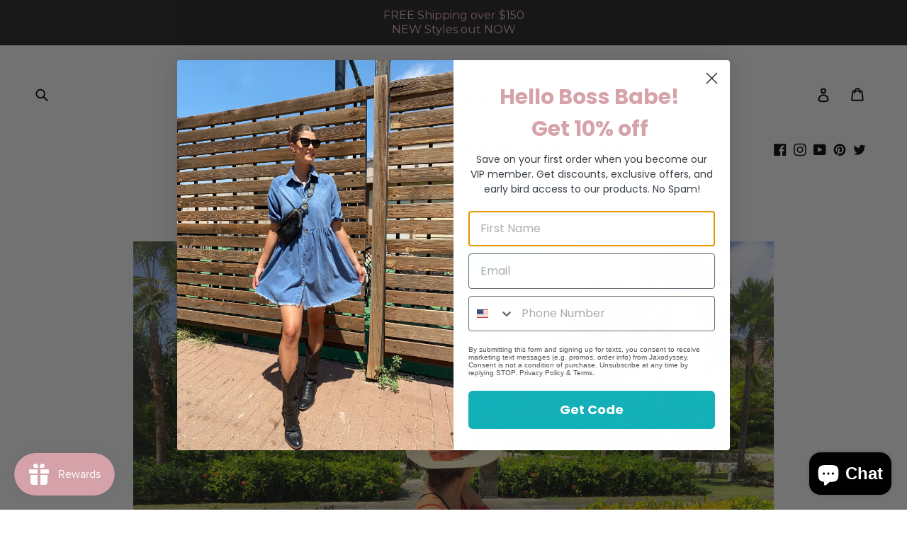

--- FILE ---
content_type: text/css
request_url: https://jaxodyssey.com/cdn/shop/t/12/assets/custom-fashioncan.scss.css?v=127027089697792734281606176260
body_size: 432
content:
@import"https://fonts.googleapis.com/css?family=Lora:400";h2.h3,h3{font-family:Roboto!important}.main-content{margin:70px auto 0;padding-top:0;max-width:1224px}@media (min-width: 769px){.main-content{margin:180px auto 0;padding-top:35px}}.template-index .main-content{max-width:unset}.template-index .main-content .shopify-section{margin:0 auto!important;max-width:1224px}.template-index .main-content #shopify-section-1576119242851,.template-index .main-content #shopify-section-1525722733226{max-width:unset}#shopify-section-header button.site-nav__link{font-weight:700}.newsletter-section{background-color:#d7a3ab!important}.newsletter-section #fc-newsletter-section-prepend{display:none}.newsletter-section .page-width{margin-top:0!important}.newsletter-section input{border:0}.newsletter-section #Subscribe{background-color:#00b0b9}#shopify-section-1576118974184 .text-center img{margin:14px 0 0}.index-video{margin-bottom:0!important}#shopify-section-1525722733226{margin:0;padding:7px 0 20px}.index-section{padding:20px 0}#shopify-section-hero{margin:0;padding:0 0 14px}#shopify-section-1525722744408 .rte-setting{text-align:left!important}#shopify-section-1576118244378{background-color:#222}#shopify-section-1576118244378 p{color:#fff}#shopify-section-1576119035377{background:#f7f7f7;max-width:unset!important}#shopify-section-1576118483480 h3{margin:60px 0 30px;text-align:center}#instafeed{display:block;clear:both;margin:20px 0 15px!important;padding:5px 5px 0}#instafeed:after{clear:both;content:"";display:block}#instafeed article{display:inline-block;float:left;height:50vw;padding:5px;width:50%}@media (min-width: 770px){#instafeed article{height:20vw;width:20%}}#instafeed article:nth-child(n+11){display:none}#instafeed article figure{background-position:center;background-size:cover;margin:0;width:100%;height:100%}#instafeed article figure img{display:none}#shopify-section-1578451744854 .page-width{padding:0}#shopify-section-1578451744854 .page-width .grid{margin-left:-10px}#shopify-section-1578451744854 .page-width .grid .grid__item{margin-bottom:31px;padding-left:10px;width:100%!important}@media (min-width: 480px){#shopify-section-1578451744854 .page-width .grid .grid__item{width:33.33333%!important}}#shopify-section-1578451744854 .feature-row__image-wrapper,#shopify-section-1578451744854 .feature-row__image-wrapper img{max-width:unset!important;overflow:hidden;max-height:unset!important}#shopify-section-1576119084616{padding-bottom:0}#shopify-section-1576119084616 #FeatureRowImageWrapper-1576119084616{margin-bottom:0}#shopify-section-1576118483480,#shopify-section-1576118951199{margin-top:-60px}#shopify-section-1576118483480,#shopify-section-1576118638868,#shopify-section-1576118747457{margin:0 auto!important;padding:20px 0 0!important}.template-product z.product-single__photo-wrapper,.template-product z.product-single__photo-wrapper img{max-height:unset!important;max-width:100%!important}.template-product .product-featured-img{left:0;width:100%}.index-video{margin-bottom:60px;position:relative}.index-video .video-wrapper{position:relative;padding-bottom:56.25%;padding-top:25px;height:0}.index-video .video-wrapper iframe{position:absolute;top:0;left:0;width:100%;height:100%}#AccessibleNav .social-icons__link svg{width:1.2em}.site-nav a{padding:3px 13px 0}.site-footer h4,.site-footer p{color:#fff!important}.site-footer h4 p{font-weight:300}#AccessibleNav{position:relative}#AccessibleNav .social-icons{display:none;position:absolute;right:55px;top:0}@media (min-width: 900px){#AccessibleNav .social-icons{display:inline-block}}.hero img{width:100%}div#shopify-section-header{background-color:#fff;position:fixed;z-index:9}.template-index .hero{height:unset}.site-footer{margin:0;background:#000;padding:55px 0;color:#fff}.site-footer .social-icons,.site-footer a,.site-footer a:active,.site-footer a:visited,.site-footer a:link{color:#fff}#shopify-section-footer{margin-top:100px}#SiteNav a{font-weight:700}#shopify-section-1525722744408{padding:0!important}.site-header{border:none}.site-header__mobile-nav{background-color:transparent}.newsletter-section{background:#000;color:#fff;position:relative}.newsletter-section .section-header{margin-bottom:20px}.newsletter-section .section-header p{color:#fff!important}#fc-newsletter-section-prepend{width:200px;height:200px;margin:0 auto 45px}.newsletter-section .page-width{margin-top:20px}.fc-blog-header-description{margin-top:10px;text-align:left}.template-blog .main-content{padding-top:0}.border-bottom{border-bottom:none}.template-blog .newsletter-section{margin-bottom:20px}.site-nav{margin-bottom:0}.site-nav a{padding:3px 13px}
/*# sourceMappingURL=/cdn/shop/t/12/assets/custom-fashioncan.scss.css.map?v=127027089697792734281606176260 */


--- FILE ---
content_type: text/javascript
request_url: https://jaxodyssey.com/cdn/shop/t/12/assets/instafetch.js?v=115887801352964885891606176244
body_size: 2089
content:
(function e(t,n,r){function s(o2,u){if(!n[o2]){if(!t[o2]){var a=typeof require=="function"&&require;if(!u&&a)return a(o2,!0);if(i)return i(o2,!0);var f=new Error("Cannot find module '"+o2+"'");throw f.code="MODULE_NOT_FOUND",f}var l=n[o2]={exports:{}};t[o2][0].call(l.exports,function(e2){var n2=t[o2][1][e2];return s(n2||e2)},l,l.exports,e,t,n,r)}return n[o2].exports}for(var i=typeof require=="function"&&require,o=0;o<r.length;o++)s(r[o]);return s})({1:[function(require2,module,exports){(function(global,factory){if(typeof define=="function"&&define.amd)define(["exports","module"],factory);else if(typeof exports!="undefined"&&typeof module!="undefined")factory(exports,module);else{var mod={exports:{}};factory(mod.exports,mod),global.fetchJsonp=mod.exports}})(this,function(exports2,module2){"use strict";var defaultOptions={timeout:5e3,jsonpCallback:"callback",jsonpCallbackFunction:null};function generateCallbackFunction(){return"jsonp_"+Date.now()+"_"+Math.ceil(Math.random()*1e5)}function clearFunction(functionName){try{delete window[functionName]}catch(e2){window[functionName]=void 0}}function removeScript(scriptId){var script=document.getElementById(scriptId);script&&document.getElementsByTagName("head")[0].removeChild(script)}function fetchJsonp(_url){var options=arguments.length<=1||arguments[1]===void 0?{}:arguments[1],url=_url,timeout=options.timeout||defaultOptions.timeout,jsonpCallback=options.jsonpCallback||defaultOptions.jsonpCallback,timeoutId=void 0;return new Promise(function(resolve,reject){var callbackFunction=options.jsonpCallbackFunction||generateCallbackFunction(),scriptId=jsonpCallback+"_"+callbackFunction;window[callbackFunction]=function(response){resolve({ok:!0,json:function(){return Promise.resolve(response)}}),timeoutId&&clearTimeout(timeoutId),removeScript(scriptId),clearFunction(callbackFunction)},url+=url.indexOf("?")===-1?"?":"&";var jsonpScript=document.createElement("script");jsonpScript.setAttribute("src",""+url+jsonpCallback+"="+callbackFunction),options.charset&&jsonpScript.setAttribute("charset",options.charset),jsonpScript.id=scriptId,document.getElementsByTagName("head")[0].appendChild(jsonpScript),timeoutId=setTimeout(function(){reject(new Error("JSONP request to "+_url+" timed out")),clearFunction(callbackFunction),removeScript(scriptId),window[callbackFunction]=function(){clearFunction(callbackFunction)}},timeout),jsonpScript.onerror=function(){reject(new Error("JSONP request to "+_url+" failed")),clearFunction(callbackFunction),removeScript(scriptId),timeoutId&&clearTimeout(timeoutId)}})}module2.exports=fetchJsonp})},{}],2:[function(require2,module,exports){"use strict";var setTimeoutFunc=setTimeout;function noop(){}function bind(fn,thisArg){return function(){fn.apply(thisArg,arguments)}}function handle(self,deferred){for(;self._state===3;)self=self._value;if(self._state===0){self._deferreds.push(deferred);return}self._handled=!0,Promise2._immediateFn(function(){var cb=self._state===1?deferred.onFulfilled:deferred.onRejected;if(cb===null){(self._state===1?resolve:reject)(deferred.promise,self._value);return}var ret;try{ret=cb(self._value)}catch(e2){reject(deferred.promise,e2);return}resolve(deferred.promise,ret)})}function resolve(self,newValue){try{if(newValue===self)throw new TypeError("A promise cannot be resolved with itself.");if(newValue&&(typeof newValue=="object"||typeof newValue=="function")){var then=newValue.then;if(newValue instanceof Promise2){self._state=3,self._value=newValue,finale(self);return}else if(typeof then=="function"){doResolve(bind(then,newValue),self);return}}self._state=1,self._value=newValue,finale(self)}catch(e2){reject(self,e2)}}function reject(self,newValue){self._state=2,self._value=newValue,finale(self)}function finale(self){self._state===2&&self._deferreds.length===0&&Promise2._immediateFn(function(){self._handled||Promise2._unhandledRejectionFn(self._value)});for(var i=0,len=self._deferreds.length;i<len;i++)handle(self,self._deferreds[i]);self._deferreds=null}function Handler(onFulfilled,onRejected,promise){this.onFulfilled=typeof onFulfilled=="function"?onFulfilled:null,this.onRejected=typeof onRejected=="function"?onRejected:null,this.promise=promise}function doResolve(fn,self){var done=!1;try{fn(function(value){done||(done=!0,resolve(self,value))},function(reason){done||(done=!0,reject(self,reason))})}catch(ex){if(done)return;done=!0,reject(self,ex)}}function Promise2(fn){if(!(this instanceof Promise2))throw new TypeError("Promises must be constructed via new");if(typeof fn!="function")throw new TypeError("not a function");this._state=0,this._handled=!1,this._value=void 0,this._deferreds=[],doResolve(fn,this)}var _proto=Promise2.prototype;_proto.catch=function(onRejected){return this.then(null,onRejected)},_proto.then=function(onFulfilled,onRejected){var prom=new this.constructor(noop);return handle(this,new Handler(onFulfilled,onRejected,prom)),prom},Promise2.all=function(arr){return new Promise2(function(resolve2,reject2){if(!arr||typeof arr.length=="undefined")throw new TypeError("Promise.all accepts an array");var args=Array.prototype.slice.call(arr);if(args.length===0)return resolve2([]);var remaining=args.length;function res(i2,val){try{if(val&&(typeof val=="object"||typeof val=="function")){var then=val.then;if(typeof then=="function"){then.call(val,function(val2){res(i2,val2)},reject2);return}}args[i2]=val,--remaining===0&&resolve2(args)}catch(ex){reject2(ex)}}for(var i=0;i<args.length;i++)res(i,args[i])})},Promise2.resolve=function(value){return value&&typeof value=="object"&&value.constructor===Promise2?value:new Promise2(function(resolve2){resolve2(value)})},Promise2.reject=function(value){return new Promise2(function(resolve2,reject2){reject2(value)})},Promise2.race=function(values){return new Promise2(function(resolve2,reject2){for(var i=0,len=values.length;i<len;i++)values[i].then(resolve2,reject2)})},Promise2._immediateFn=typeof setImmediate=="function"&&function(fn){setImmediate(fn)}||function(fn){setTimeoutFunc(fn,0)},Promise2._unhandledRejectionFn=function(err){typeof console!="undefined"&&console&&console.warn("Possible Unhandled Promise Rejection:",err)},module.exports=Promise2},{}],3:[function(require2,module,exports){"use strict";var _promisePolyfill=require2("promise-polyfill"),_promisePolyfill2=_interopRequireDefault(_promisePolyfill),_fetchJsonp=require2("fetch-jsonp"),_fetchJsonp2=_interopRequireDefault(_fetchJsonp);function _interopRequireDefault(obj){return obj&&obj.__esModule?obj:{default:obj}}var instafetch={},supports=!!document.querySelector&&!!document.addEventListener,settings=void 0,checked=void 0,url=void 0,targetEl=void 0,article=void 0,a=void 0,figure=void 0,img=void 0,div=void 0,p=void 0,baseUrl="https://api.instagram.com/v1/users/self/media/recent/?access_token=",defaults={accessToken:null,target:"instafetch",numOfPics:20,caption:!1},forEach=function(collection,callback,scope){if(Object.prototype.toString.call(collection)==="[object Object]")for(var prop in collection)Object.prototype.hasOwnProperty.call(collection,prop)&&callback.call(scope,collection[prop],prop,collection);else for(var i=0,len=collection.length;i<len;i++)callback.call(scope,collection[i],i,collection)},extend=function(defaults2,options){var extended={};return forEach(defaults2,function(value,prop){extended[prop]=defaults2[prop]}),forEach(options,function(value,prop){extended[prop]=options[prop]}),extended},checkSettings=function(options){return typeof options.accessToken!="string"?(console.error("accessToken must be a string."),!1):typeof options.target!="string"?(console.error("target must be a string."),!1):typeof options.numOfPics!="number"?(console.error("numOfPics must be a number."),!1):typeof options.caption!="boolean"?(console.error("caption must be a boolean."),!1):!0},fetchFeed=function(options){url=baseUrl+options.accessToken+"&count="+options.numOfPics+"&callback=?",window.Promise||(window.Promise=_promisePolyfill2.default),(0,_fetchJsonp2.default)(url).then(function(response){return response.json()}).then(function(json){json.meta.code===200?displayFeed(json,options):console.error(json.meta.error_message)}).catch(function(error){console.error(error)})},displayFeed=function(json,options){if(targetEl=document.getElementById(options.target),!targetEl){console.error('No element with id="'+options.target+'" was found on the page.');return}json.data.forEach(function(data){article=document.createElement("article"),a=document.createElement("a"),a.href=data.link,a.target="_blank",figure=document.createElement("figure"),img=document.createElement("img"),img.src=data.images.standard_resolution.url,figure.style.backgroundImage="url("+img.src+")",figure.appendChild(img),a.appendChild(figure),article.appendChild(a),options.caption&&data.caption&&(div=document.createElement("div"),p=document.createElement("p"),p.innerHTML=data.caption.text,div.appendChild(p),a.appendChild(div)),targetEl.appendChild(article)})};instafetch.destroy=function(){settings&&(settings=null,checked=null,url=null,targetEl=null,article=null,a=null,figure=null,img=null,div=null,p=null)},instafetch.init=function(options){supports&&(instafetch.destroy(),settings=extend(defaults,options||{}),checked=checkSettings(settings),checked&&fetchFeed(settings))},window.instafetch=instafetch},{"fetch-jsonp":1,"promise-polyfill":2}]},{},[3]);
//# sourceMappingURL=/cdn/shop/t/12/assets/instafetch.js.map?v=115887801352964885891606176244
